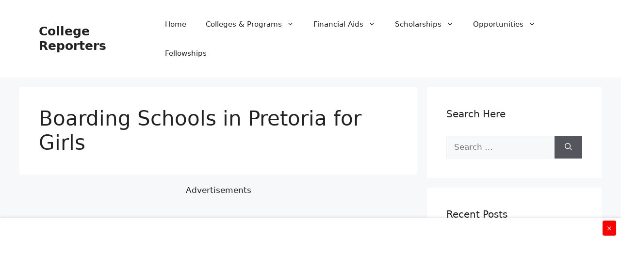

--- FILE ---
content_type: text/html; charset=utf-8
request_url: https://www.google.com/recaptcha/api2/aframe
body_size: 268
content:
<!DOCTYPE HTML><html><head><meta http-equiv="content-type" content="text/html; charset=UTF-8"></head><body><script nonce="rO9KyhaOkXJU96tOwcFYjQ">/** Anti-fraud and anti-abuse applications only. See google.com/recaptcha */ try{var clients={'sodar':'https://pagead2.googlesyndication.com/pagead/sodar?'};window.addEventListener("message",function(a){try{if(a.source===window.parent){var b=JSON.parse(a.data);var c=clients[b['id']];if(c){var d=document.createElement('img');d.src=c+b['params']+'&rc='+(localStorage.getItem("rc::a")?sessionStorage.getItem("rc::b"):"");window.document.body.appendChild(d);sessionStorage.setItem("rc::e",parseInt(sessionStorage.getItem("rc::e")||0)+1);localStorage.setItem("rc::h",'1769424891337');}}}catch(b){}});window.parent.postMessage("_grecaptcha_ready", "*");}catch(b){}</script></body></html>